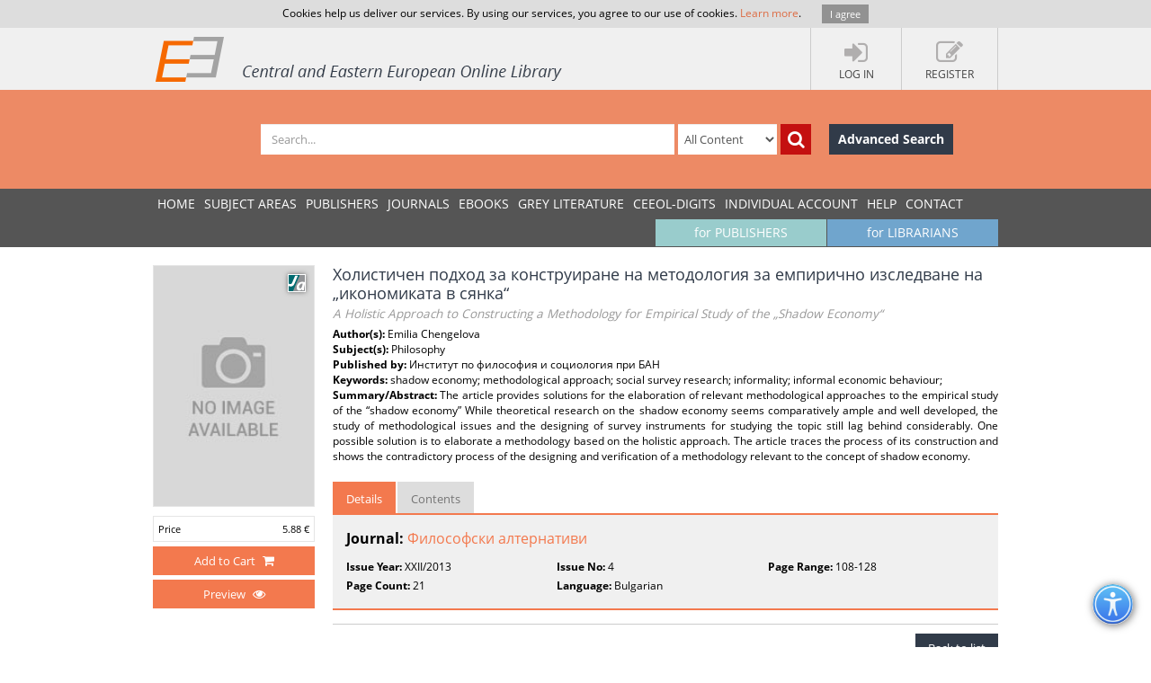

--- FILE ---
content_type: text/html; charset=utf-8
request_url: https://www.ceeol.com/search/article-detail?id=76249
body_size: 8120
content:
<!DOCTYPE html>
<html lang="en">
<head>
    <meta http-equiv="Content-Type" content="text/html; charset=utf-8" />
    <title>CEEOL - Article Detail</title>
    <meta http-equiv="X-UA-Compatible" content="IE=edge,chrome=1" />
    <meta content="width=device-width, initial-scale=1.0" name="viewport" />
    <meta name="MobileOptimized" content="320" />
    <meta name="Copyright" content="Questa Soft" />
    <meta name="Description" content="Central and Eastern European Online Library - CEE journals, documents, articles, periodicals, books available online for download, Zeitschrfitendatenbank, Online Zeitschriften, Online Zeitschriftendatenbank" />
    <meta name="Keywords" content="Eastern European, Download Central and Eastern European Journals, Central European Articles, CEE periodicals, Central and Eastern European documents, CEE books, ebooks, East European Culture, East European Journals, Archeology, Balkan journals, Theology, Religion, Political Science, Philosophy, Psychology, Sociology, History of Culture, Philology, Cultural Journal, Feminism, Law, Social Sciences, Humanities" />
    <link rel="shortcut icon" type="image/vnd.microsoft.icon" href="/favicon.ico" />
    <link rel="shortcut icon" type="image/x-icon" href="/favicon.ico" />
    <link href="/css/font.css" rel="stylesheet" />
    <link href="/css/font-awesome.min.css" rel="stylesheet" />
    <link href="/css/bootstrap.min.css" rel="stylesheet" />
    <link href="/css/jetmenu.css?v2" rel="stylesheet" />
    <link href="/css/toastr.css" rel="stylesheet" />

    <!-- Google tag (gtag.js) -->
    <script async src="https://www.googletagmanager.com/gtag/js?id=G-HSBKE2S4GM"></script>
    <script>
        window.dataLayer = window.dataLayer || [];
        function gtag() { dataLayer.push(arguments); }
        gtag('js', new Date());

        gtag('config', 'G-HSBKE2S4GM');
    </script>

    
    
    <meta name="robots" content="index, follow" />
         <meta name="citation_publisher" content="&#x418;&#x43D;&#x441;&#x442;&#x438;&#x442;&#x443;&#x442; &#x43F;&#x43E; &#x444;&#x438;&#x43B;&#x43E;&#x441;&#x43E;&#x444;&#x438;&#x44F; &#x438; &#x441;&#x43E;&#x446;&#x438;&#x43E;&#x43B;&#x43E;&#x433;&#x438;&#x44F; &#x43F;&#x440;&#x438; &#x411;&#x410;&#x41D;">
         <meta name="citation_journal_title" content="&#x424;&#x438;&#x43B;&#x43E;&#x441;&#x43E;&#x444;&#x441;&#x43A;&#x438; &#x430;&#x43B;&#x442;&#x435;&#x440;&#x43D;&#x430;&#x442;&#x438;&#x432;&#x438;">
         <meta name="citation_title" content="&#x425;&#x43E;&#x43B;&#x438;&#x441;&#x442;&#x438;&#x447;&#x435;&#x43D; &#x43F;&#x43E;&#x434;&#x445;&#x43E;&#x434; &#x437;&#x430; &#x43A;&#x43E;&#x43D;&#x441;&#x442;&#x440;&#x443;&#x438;&#x440;&#x430;&#x43D;&#x435; &#x43D;&#x430; &#x43C;&#x435;&#x442;&#x43E;&#x434;&#x43E;&#x43B;&#x43E;&#x433;&#x438;&#x44F; &#x437;&#x430; &#x435;&#x43C;&#x43F;&#x438;&#x440;&#x438;&#x447;&#x43D;&#x43E; &#x438;&#x437;&#x441;&#x43B;&#x435;&#x434;&#x432;&#x430;&#x43D;&#x435; &#x43D;&#x430; &#x201E;&#x438;&#x43A;&#x43E;&#x43D;&#x43E;&#x43C;&#x438;&#x43A;&#x430;&#x442;&#x430; &#x432; &#x441;&#x44F;&#x43D;&#x43A;&#x430;&#x201C; ">
         <meta name="citation_author" content="Emilia Chengelova">
         <meta name="citation_volume" content="XXII">
         <meta name="citation_issue" content="4">
         <meta name="citation_publication_date" content="2013">
         <meta name="citation_firstpage" content="108">
         <meta name="citation_lastpage" content="128">
         <meta name="citation_issn" content="0861-7899">
         <meta name="citation_language" content="Bulgarian">
         <meta name="citation_keywords" content="shadow economy; methodological approach; social survey research; informality; informal economic behaviour;">
         <meta name="citation_abstract" content="The article provides solutions for the elaboration of relevant methodological approaches to the empirical study of the &#x201C;shadow economy&#x201D; While theoretical research on the shadow economy seems comparatively ample and well developed, the study of methodological issues and the designing of survey instruments for studying the topic still lag behind considerably. One possible solution is to elaborate a methodology based on the holistic approach. The article traces the process of its construction and shows the contradictory process of the designing and verification of a methodology relevant to the concept of shadow economy.">
         <meta name="citation_pdf_url" content="https://www.ceeol.com/content-files/document-73857.pdf">
    <link href="/css/book-detail.css?v3" rel="stylesheet" />


    <link href="/css/custom.css?v10" rel="stylesheet" />
    <!--[if lt IE 9]>
        <script src="/js/libs/html5shiv.js"></script>
        <script src="/js/libs/respond.min.js"></script>
    <![endif]-->
</head>
<body>
    <div ng-hide="cookiesPolicyAgreement" id="cookiesPolicyAgreement" class="cookie-text ng-hide">Cookies help us deliver our services. By using our services, you agree to our use of cookies. <a href="/help/privacy-policy">Learn more</a>. <button type="button" ng-click="setCookiesPolicyAgreement()" class="button btn">I agree</button></div>
    <header>
        <div class="header-container" id="customer-container" ng-controller="logInCtr">
            <ul class="login-links">

                    <li data-ng-click="openlogInDlg()"><a href="javascript:;"><i class="fa fa-sign-in"></i><strong>Log In</strong></a></li>
                        <li data-ng-click="register()"><a href="javascript:;"><i class="fa fa-edit"></i><strong>Register</strong></a></li>
            </ul>
            <a href="/" class="logo" title="Central and Eastern European Online Library Home Page"><img src="/images/CEEOL-logo-header.png" class="logo-main" alt="CEEOL Logo"></a>
        </div>
    </header>
    <div class="main-search" id="search-filter">
        <form data-ng-class="{'search-error':!searchEmpty && !filter.SearchText}" class="search-container" ng-submit="defaultSearch($event,'/search/search-result')" method="post" novalidate>
            <span></span>
            <input data-ng-model="filter.SearchText" id="searchText" maxlength="200" type="text" class="form-control main-search-input" placeholder="Search...">
            <select id="searchInOption" data-ng-model="filter.SearchInOption" class="form-control main-search-option">
                    <option value="0">All Content</option>
                    <option value="1">PDF Content</option>
                    <option value="2">Author Name</option>
                    <option value="3">Series Title</option>
                    <option value="4">Journal Title</option>
                    <option value="5">Book Title</option>
                    <option value="6">Grey Literature Title</option>
                    <option value="7">Publisher</option>
                    <option value="9">Key Words</option>
                    <option value="10">ISBN</option>
                    <option value="11">ISSN</option>
            </select>
            <button data-ng-click="defaultSearch($event,'/search/search-result')" id="btnSearch" type="submit" class="btn btn-search-icon" title="Search"><i class="fa fa-search"></i></button>
            <a href="/search/advanced-search" class="btn btn-advance-search">Advanced Search</a>
        <input name="__RequestVerificationToken" type="hidden" value="CfDJ8HEt0wPiLLpOhXNhiuHfHvTTGhrjhPcZ8yCc8h0RvTzv9GcRXI_lm9z3Yfxl_OIIAEfbn81uay9Dr3LY68bGAOEcliW_P-9S_-L_n3QFSJsAfxQT2B-efYlfVZwAgibVmUsSmE9R2vPJXsphTg5YuAg" /></form>
    </div>
    
    <nav>
        <div class="navigation-container">
            <ul class="main-menu jetmenu" id="jetmenu">
                <li><a href="/">Home</a></li>
                <li><a href="/browse/browse-by-subjects">SUBJECT AREAS</a></li>
                <li><a href="/browse/browse-by-publishers">PUBLISHERS</a></li>
                <li><a href="/browse/browse-by-journals">JOURNALS</a></li>
                <li><a href="/browse/browse-by-ebooks">eBooks</a></li>
                <li><a href="/browse/browse-by-series">GREY LITERATURE</a></li>
                <li><a href="/browse/browse-by-series-ceeol">CEEOL-DIGITS</a></li>
                <li><a href="/personal-user-account/new-to-CEEOL">INDIVIDUAL ACCOUNT</a></li>
                <li><a href="/help/">Help</a></li>
                <li><a href="/contact/general-contact">Contact</a></li>
                 <li class="menu-for-librarians"><a href="/for-librarians/CEEOL-for-libraries/new-to-CEEOL">for LIBRARIANS</a></li>               
                <li class="menu-for-publishers"><a href="/for-publishers-editors/CEEOL-for-publishers/new-to-CEEOL">for PUBLISHERS</a></li>             
            </ul>
        </div>
    </nav>

    
    
    <div class="container main-content"  id="article-details-container">
        <section class="article-details">
            <div class="article-cover">
                <img src="/images/no-image.jpg" alt="A Holistic Approach to Constructing a Methodology for Empirical Study of the &#x201E;Shadow Economy&#x201C;  Cover Image" />
                <div class="icon-article" title="Article"></div>
                       <ul class="article-prices">
                         <li><span>Price</span> <span>5.88  &#x20AC;</span></li>
                       </ul>
                       <button type="button" class="btn btn-add-to-cart active" title="Add to Cart" data-ng-click="addMyCard($event,76249,5)">
                         <span>Add to Cart</span> <i  title="Add to Cart" class="fa fa-shopping-cart"></i>
                       </button>
                       <button type="button" class="btn btn-add-to-cart active" title="Preview" data-ng-click="addMyCard($event,76249,5)">
                         <span>Preview</span> <i title="Preview" class="fa fa-eye"></i>
                       </button>
            </div>
            <article class="article-detail-description">
                <h1 class="page-heading">
                    &#x425;&#x43E;&#x43B;&#x438;&#x441;&#x442;&#x438;&#x447;&#x435;&#x43D; &#x43F;&#x43E;&#x434;&#x445;&#x43E;&#x434; &#x437;&#x430; &#x43A;&#x43E;&#x43D;&#x441;&#x442;&#x440;&#x443;&#x438;&#x440;&#x430;&#x43D;&#x435; &#x43D;&#x430; &#x43C;&#x435;&#x442;&#x43E;&#x434;&#x43E;&#x43B;&#x43E;&#x433;&#x438;&#x44F; &#x437;&#x430; &#x435;&#x43C;&#x43F;&#x438;&#x440;&#x438;&#x447;&#x43D;&#x43E; &#x438;&#x437;&#x441;&#x43B;&#x435;&#x434;&#x432;&#x430;&#x43D;&#x435; &#x43D;&#x430; &#x201E;&#x438;&#x43A;&#x43E;&#x43D;&#x43E;&#x43C;&#x438;&#x43A;&#x430;&#x442;&#x430; &#x432; &#x441;&#x44F;&#x43D;&#x43A;&#x430;&#x201C; 
<br /><small>A Holistic Approach to Constructing a Methodology for Empirical Study of the &#x201E;Shadow Economy&#x201C; </small>                </h1>
<strong>Author(s): </strong>Emilia Chengelova<br /><strong>Subject(s): </strong>Philosophy<br /><strong>Published by: </strong>&#x418;&#x43D;&#x441;&#x442;&#x438;&#x442;&#x443;&#x442; &#x43F;&#x43E; &#x444;&#x438;&#x43B;&#x43E;&#x441;&#x43E;&#x444;&#x438;&#x44F; &#x438; &#x441;&#x43E;&#x446;&#x438;&#x43E;&#x43B;&#x43E;&#x433;&#x438;&#x44F; &#x43F;&#x440;&#x438; &#x411;&#x410;&#x41D;<br/><strong>Keywords: </strong>shadow economy; methodological approach; social survey research; informality; informal economic behaviour;<br/><p class="summary"><strong>Summary/Abstract: </strong> The article provides solutions for the elaboration of relevant methodological approaches to the empirical study of the &#x201C;shadow economy&#x201D; While theoretical research on the shadow economy seems comparatively ample and well developed, the study of methodological issues and the designing of survey instruments for studying the topic still lag behind considerably. One possible solution is to elaborate a methodology based on the holistic approach. The article traces the process of its construction and shows the contradictory process of the designing and verification of a methodology relevant to the concept of shadow economy.</p>                <ul class="nav nav-tabs">
                    <li class="active" ><a href="#details" data-toggle="tab">Details</a></li>
                    <li><a href="#tableOfContents" data-toggle="tab">Contents</a></li>
                </ul>
                <div class="tab-content">
                    <div class="tab-pane fade active in" id="details">
                        <p class="journal-link"><strong>Journal: </strong><a href="/search/journal-detail?id=921">&#x424;&#x438;&#x43B;&#x43E;&#x441;&#x43E;&#x444;&#x441;&#x43A;&#x438; &#x430;&#x43B;&#x442;&#x435;&#x440;&#x43D;&#x430;&#x442;&#x438;&#x432;&#x438;</a></p>   
                        <ul class="article-additional-info">
<li><strong>Issue Year:</strong> XXII/2013 </li><li><strong>Issue No:</strong> 4</li><li><strong>Page Range:</strong> 108-128 </li><li><strong>Page Count:</strong> 21</li><li><strong>Language:</strong> Bulgarian</li>                        </ul>
                    </div>
                    <div class="tab-pane fade" id="tableOfContents">
                        <ul class="download-pdf-link">
                            <li  class="unordered">Content File-PDF</li>
                        </ul>
                    </div>
                </div>
                <div class="buttons-bar">
                    <a href="https://www.ceeol.com/" class="btn btn-dark-blue">Back to list</a>
                </div>
            </article>
        </section>
        <aside class="related-content">
            <div>
    <h3>Related Content</h3>
    <div>
            <a href="/search/article-detail?id=13793">
                <i class="icon-article" title="Journal Article"></i>
                <strong> &#x41F;&#x43E;&#x432;&#x435;&#x434;&#x435;&#x43D;&#x438;&#x435;  &#x43D;&#x430;  &#x430;&#x43D;&#x43A;&#x435;&#x442;&#x44C;&#x43E;&#x440;&#x438;&#x442;&#x435;  &#x43F;&#x440;&#x438; &#x441;&#x442;&#x430;&#x43D;&#x434;&#x430;&#x440;&#x442;&#x438;&#x437;&#x438;&#x440;&#x430;&#x43D;&#x43E;&#x442;&#x43E;  &#x438;&#x43D;&#x442;&#x435;&#x440;&#x432;&#x44E;</strong>
                <span> Behaviour of the Questioners in the Standardized Interview </span>
                <em>1992</em>
            </a>
            <a href="/search/article-detail?id=2553">
                <i class="icon-article" title="Journal Article"></i>
                <strong> &#x421;&#x44A;&#x432;&#x440;&#x435;&#x43C;&#x435;&#x43D;&#x43D;&#x43E;&#x442;&#x43E; &#x43E;&#x431;&#x449;&#x435;&#x441;&#x442;&#x432;&#x43E; &#x432; &#x421;&#x44A;&#x440;&#x431;&#x438;&#x44F;/&#x42E;&#x433;&#x43E;&#x441;&#x43B;&#x430;&#x432;&#x438;&#x44F; &#x432; &#x43F;&#x440;&#x435;&#x445;&#x43E;&#x434;..., &#x43D;&#x43E; &#x43A;&#x44A;&#x43C; &#x43A;&#x430;&#x445;&#x432;&#x43E;? </strong>
                <span> The Contemporary Society in Serbia/Yugoslavia in a Transition Period. . ., but what comes afterwards?</span>
                <em>1998</em>
            </a>
            <a href="/search/article-detail?id=195630">
                <i class="icon-article" title="Journal Article"></i>
                <strong> &#x41A;&#x43E;&#x43E;&#x43F;&#x435;&#x440;&#x430;&#x446;&#x438;&#x44F;&#x442;&#x430; &#x432; &#x431;&#x44A;&#x43B;&#x433;&#x430;&#x440;&#x441;&#x43A;&#x43E;&#x442;&#x43E; &#x441;&#x435;&#x43B;&#x43E; &#x2013; &#x441;&#x432;&#x435;&#x442;&#x43B;&#x43E; &#x43C;&#x438;&#x43D;&#x430;&#x43B;&#x43E; &#x438; &#x43D;&#x435;&#x44F;&#x441;&#x43D;&#x43E; &#x431;&#x44A;&#x434;&#x435;&#x449;&#x435;</strong>
                <span> The Cooperative in Bulgarian Villages: A Bright Past and an Unclear Future</span>
                <em>2013</em>
            </a>
            <a href="/search/article-detail?id=195638">
                <i class="icon-article" title="Journal Article"></i>
                <strong> &#x41C;&#x435;&#x442;&#x43E;&#x434;&#x438;&#x442;&#x435; &#x432; &#x441;&#x43E;&#x446;&#x438;&#x430;&#x43B;&#x43D;&#x438;&#x442;&#x435; &#x435;&#x43C;&#x43F;&#x438;&#x440;&#x438;&#x447;&#x43D;&#x438; &#x438;&#x437;&#x441;&#x43B;&#x435;&#x434;&#x432;&#x430;&#x43D;&#x438;&#x44F;: &#x43C;&#x435;&#x442;&#x43E;&#x434;&#x43E;&#x43B;&#x43E;&#x433;&#x438;&#x447;&#x435;&#x441;&#x43A;&#x438; &#x442;&#x440;&#x430;&#x434;&#x438;&#x446;&#x438;&#x438; &#x438; &#x430;&#x43A;&#x442;&#x443;&#x430;&#x43B;&#x43D;&#x438; &#x442;&#x435;&#x43D;&#x434;&#x435;&#x43D;&#x446;&#x438;&#x438;</strong>
                <span> Social Survey Methods: Traditions and Current Trends</span>
                <em>2013</em>
            </a>
            <a href="/search/article-detail?id=76845">
                <i class="icon-article" title="Journal Article"></i>
                <strong> &#x41C;&#x43E;&#x434;&#x435;&#x43B;&#x438; &#x43D;&#x430; &#x43F;&#x43E;&#x432;&#x435;&#x434;&#x435;&#x43D;&#x438;&#x435; &#x43F;&#x440;&#x438; &#x201E;&#x438;&#x43A;&#x43E;&#x43D;&#x43E;&#x43C;&#x438;&#x43A;&#x430;&#x442;&#x430; &#x432; &#x441;&#x44F;&#x43D;&#x43A;&#x430;&#x201C;</strong>
                <span> Behavioral Patterns in the &#x201E;Shadow Economy&#x201C;</span>
                <em>2014</em>
            </a>
    </div>
</div>
        </aside>
    </div>


        <div class="container main-content">
        <aside class="secondary-menu">
    
        </aside>
        <section class="section">
                
        </section>   
    </div>     

    <footer>
        <div class="footer-container">
            <div class="about-us">
                <h3>About</h3>
                <p>
                    CEEOL is a leading provider of academic eJournals, eBooks and Grey Literature documents in
                    Humanities and Social Sciences from and about Central, East and Southeast Europe. In the rapidly
                    changing digital sphere CEEOL is a reliable source of adjusting expertise trusted by scholars,
                    researchers, publishers, and librarians. CEEOL offers various services <a href="/for-librarians/CEEOL-for-libraries/new-to-ceeol">to subscribing institutions</a> and
                    their patrons to make access to its content as easy as possible. CEEOL supports <a href="/for-publishers-editors/CEEOL-for-publishers/new-to-CEEOL">publishers</a> to reach
                    new audiences and disseminate the scientific achievements to a broad readership worldwide. Un-affiliated scholars have the possibility to access the repository by creating <a href="/personal-user-account/new-to-CEEOL">their personal user account</a>.
                </p>
            </div>
            <div class="contact-us">
                <h3>Contact Us</h3>
                <address>
                    Central and Eastern European Online Library GmbH<br />
                    Basaltstrasse 9<br />
                    60487 Frankfurt am Main<br />
                    Germany<br />
                    Amtsgericht Frankfurt am Main HRB 102056<br />
                    VAT number: DE300273105
                </address>
                <div class="contact-us-site">
                    <div>
                        Phone: <a href="tel:+49696860250" class="ceeol-phone">+49 (0)69-20026820</a><br />
                        Email: <a href="mailto:info@ceeol.com">info@ceeol.com</a>
                    </div>
                </div>
            </div>
            <div class="connect-us">
                <h3>Connect with CEEOL</h3>
                <ul class="social-links">
                    <li><a href="https://www.facebook.com/newceeol/?ref=hl" target="_blank" title="Facebook"><i class="fa fa-facebook-square"></i> Join our Facebook page</a></li>
                    <li><a href="https://twitter.com/ceeol" target="_blank" title="Twitter"><i class="fa fa-twitter-square"></i> Follow us on Twitter</a></li>
                </ul>
                <img src="/images/CEEOL-logo.png" class="logo-footer" alt="CEEOL Logo Footer" />
            </div>
        </div>
    </footer>
    <div class="copyright">
        <div class="copyright-container">
            <div class="terms-links">
                <span>2026 © CEEOL. ALL Rights Reserved.</span>
                <a href="/help/privacy-policy">Privacy Policy</a> | <a href="/help/terms-and-conditions">Terms & Conditions of use</a> | <a href="/help/accessibility">Accessibility</a>
            </div>
            <div class="developed-by-link"><small>ver2.0.1033</small></div>
        </div>
    </div>
    <a href="#" class="scrollup"><i class="fa fa-chevron-up"></i></a>
    <img class="accessibility-icon-btn" alt="Toggle Accessibility Mode" title="Toggle Accessibilty Mode" src="/images/icons/accessability.png" />
    <div class="modal fade" id="loginDlg" style="position:fixed;" role="dialog" aria-hidden="true" data-backdrop="static">
        <div class="modal-dialog login-dlg login-publisher-dlg">
            <div class="modal-content" id="logInForm" method="post" novalidate>
                <div class="modal-header">
                    <button type="button" class="close" data-ng-click="cancel()"><span aria-hidden="true">&times;</span><span class="sr-only">Close</span></button>
                    <h4 class="modal-title">Login CEEOL</h4>
                </div>
                <div class="modal-body">
                    <div class="alert alert-danger hidden" ng-class="{'hidden':showError}">
                        <button class="close" data-ng-click="hideError($event)">&times;</button>
                        <p data-ng-show="login.$errors" data-ng-bind="login.$errors"></p>
                        <p data-ng-show="!login.$errors" data-ng-bind-template="{{ 'Invalid username or password! Please check the fields below.'}}"></p>
                    </div>
                    <div class="login-user" data-ng-form="loginForm" data-ng-submit="logIn()">
                        <div class="form-group">
                            <label>Username (Email)</label>
                            <input data-ng-model="login.Username" ng-keypress="keypressEnter($event)" type="text" name="username" required class="form-control" id="loginUserName" maxlength="50" tabindex="1" />
                        </div>
                        <div class="form-group">
                            <label>Password</label>
                            <input data-ng-model="login.Password" ng-keypress="keypressEnter($event)" type="password" name="password" required class="form-control" minlength="6" maxlength="50" tabindex="2" />
                        </div>
                        <div class="clearfix">
                            <label class="pull-right">My New User Account</label>
                        </div>
                        <div class="clearfix">
                            <button type="button" class="btn pull-left forgotten-pass" tabindex="7">Forgot Password</button>
                            <button type="button" data-ng-click="cancel();register();" class="btn pull-right" tabindex="8">Register</button>
                        </div>
                        <div class="form-group user-mail" style="margin-top:5px;">
                            <div class="alert" style="margin: 5px;" ng-class="forgottenPasswordMessage.Type?'alert-info':'alert-danger'" ng-show="forgottenPasswordMessage">
                                <button class="close" data-ng-click="hideError($event);forgottenPasswordMessage = null">&times;</button>
                                {{forgottenPasswordMessage.Message}}
                            </div>
                            <div data-ng-show="!forgottenPasswordMessage.Type">
                                <p>Enter your Username (Email) below.</p>
                                <label>Username (Email)</label>
                                <input class="form-control" data-ng-model="forgottenPasswordEMail" maxlength="100" />
                                <button type="button" data-ng-click="forgottenPassword($event)" style="margin-top: 10px" class="btn" tabindex="4">Send</button>
                            </div>
                        </div>
                    </div>
                </div>
                <div class="modal-footer">
                    <div class="login-pub-lib">
                        <a href="/Shibboleth.sso/Login" class="login-link-shibbolet btn" tabindex="4">Institutional Login</a>
                    </div>
                    <button type="button" ng-click="logIn()" class="btn" tabindex="3">Login</button>
                    <button type="button" class="btn btn-grey" data-ng-click="cancel()" tabindex="6">Cancel</button>
                </div>
            </div>
        </div>
    </div>
    <script src="/js/libs/require.js"></script>
    <script src="/js/main.js?ver=12"></script>
    
    

    <script>
        //Google Analytics Universal
        (function (i, s, o, g, r, a, m) {
            i['GoogleAnalyticsObject'] = r; i[r] = i[r] || function () {
                (i[r].q = i[r].q || []).push(arguments)
            }, i[r].l = 1 * new Date(); a = s.createElement(o),
                m = s.getElementsByTagName(o)[0]; a.async = 1; a.src = g; m.parentNode.insertBefore(a, m)
        })(window, document, 'script', '//www.google-analytics.com/analytics.js', 'ga');

        ga('create', 'UA-72316542-1', 'auto');
        ga('send', 'pageview');
    </script>
</body>
</html>

--- FILE ---
content_type: text/css
request_url: https://www.ceeol.com/css/book-detail.css?v3
body_size: 4805
content:
.search-result-container:before, .search-result-container:after, .articles-list > div:before, .articles-list > div:after, .book-type:before, .book-type:after, .book-cover:before, .gl-cover:before, .journal-cover:before, .article-cover:before, .chapter-cover:before, .book-cover:after, .gl-cover:after, .journal-cover:after, .article-cover:after, .chapter-cover:after, .download-pdf-link:before, .download-pdf-link:after, .article-title:before, .article-title:after, .book-prices li:before, .gl-prices li:before, .journal-prices li:before, .article-prices li:before, .chapter-prices li:before, .book-prices li:after, .gl-prices li:after, .journal-prices li:after, .article-prices li:after, .chapter-prices li:after, .article-descrition:before, .article-descrition:after, .book-additional-info:before, .gl-additional-info:before, .journal-additional-info:before, .article-additional-info:before, .chapter-additional-info:before, .book-additional-info:after, .gl-additional-info:after, .journal-additional-info:after, .article-additional-info:after, .chapter-additional-info:after, .article-price-container:before, .article-price-container:after  {content:""; display:table}
.search-result-container:after, .articles-list > div:after, .book-type:after, .book-cover:after, .gl-cover:after, .journal-cover:after, .article-cover:after, .chapter-cover:after, .download-pdf-link:after, .article-title:after, .book-prices li:after, .gl-prices li:after, .journal-prices li:after, .article-prices li:after, .chapter-prices li:after, .article-descrition:after, .book-additional-info:after, .gl-additional-info:after, .journal-additional-info:after, .article-additional-info:after, .chapter-additional-info:after, .article-price-container:after {clear:both}
.search-result-container, .articles-list > div, .book-type, .book-cover, .gl-cover, .journal-cover, .article-cover, .chapter-cover, .download-pdf-link, .article-title, .book-prices li, .gl-prices li, .journal-prices li, .article-prices li, .chapter-prices li, .article-descrition, .book-additional-info, .gl-additional-info, .journal-additional-info, .article-additional-info, .chapter-additional-info, .article-price-container {zoom:1}

.search-result-book article  {-webkit-transition: all .3s ease-in; -moz-transition: all .3s ease-in; -ms-transition: all .3s ease-in; -o-transition: all .3s ease-in; transition: all .3s ease-in}
.list-issues, .list-issues ul, .list-issues-bar, .issue-number, .download-pdf-link, .book-prices, .gl-prices, .journal-prices, .article-prices, .chapter-prices, .book-additional-info, .gl-additional-info, .journal-additional-info, .article-additional-info, .chapter-additional-info, .article-info ul, .issue-info ul {list-style:none; list-style-image:none;list-style-type: none;margin: 0;padding: 0}

.book-details h1, .gl-details h1, .journal-details h1, .article-details h1, .chapter-details h1 {margin: 0;font-size: 18px;margin-bottom: 5px;color: #313B49;line-height: 1.2em}
.book-details h1 small, .gl-details h1 small, .journal-details h1 small, .article-details h1 small, .chapter-details h1 small {color: #999; font-style: italic; }
.download-pdf-link {position: relative}
.download-pdf-link > li {display: block;width: 33%;float: left;margin-bottom: 15px;line-height: 1.2em;max-height: 34px}
.download-pdf-link > li > a {display: block;color: #000;padding: 10px 0 10px 48px;position: relative}
.download-pdf-link > li > a:hover {color: #F3794E;text-decoration: none}
.download-pdf-link > li > a:before, .download-pdf-link > li.unordered:before  {display: block;content: "";width: 40px;height: 40px;background-image: url(../images/icons/icon-pdf.png);margin-right: 10px;position: absolute;top: 0; left: 0}
.download-pdf-link > li.unordered {padding: 10px 0 10px 48px;position: relative; opacity: .6}
.download-pdf-link > li.unordered:before {background-image: url(../images/icons/icon-pdf-gray.png);}
.issue-download .download-pdf-link {display: inline-block;width: 40px;height: 40px;background-image: url(../images/icons/icon-pdf.png);margin-top: 10px !important}
.book-additional-info li, .gl-additional-info li, .journal-additional-info li, .article-additional-info li, .chapter-additional-info li {display: block;float: left;padding: 2px 0; width: 33%}
.book-link, .gl-link, .journal-link, .article-link, .chapter-link {font-size: 16px}
.book-link a, .gl-link a, .journal-link a, .article-link a, .chapter-link a, .book-link a:hover, .gl-link a:hover, .journal-link a:hover, .article-link a:hover, .chapter-link a:hover {color: #F3794E}
.book-link a:hover, .gl-link a:hover, .journal-link a:hover, .article-link a:hover, .chapter-link a:hover {text-decoration: none}
.book-cover img, .gl-cover img, .journal-cover img, .article-cover img, .chapter-cover img {width: 100%;margin-bottom: 5px;min-width: 160px;min-height: 100px;border: 1px solid #E5E5E5}
.book-subhead {font-size: 13px}
.book-cover div[class*="icon"], .gl-cover div[class*="icon"], .journal-cover div[class*="icon"], .article-cover div[class*="icon"], .chapter-cover div[class*="icon"] {width: 20px;height:20px;margin-left: 5px; position: absolute;right: 10px;top: 10px;border: 1px solid #fff;box-shadow: 0 0 5px rgba(0,0,0,.5)}
.book-download, .gl-download, .journal-download, .article-download, .chapter-download, .book-suggest {float: right; margin-left: 5px; background-color: #fff;color: #000;text-align: right;border: 1px solid #E5E5E5;margin-top: 5px;font-size: 11px;width: 100%; padding: 0}
.btn-icon, .book-suggest .btn-icon, .book-download > i, .gl-download > i, .journal-download > i, .article-download > i, .chapter-download > i, .book-suggest > i {background-color: #EFEFEF;padding: 4px 5px;color: #ff0000;font-size: 13px}
.book-download .btn-icon:hover, .gl-download .btn-icon:hover, .journal-download .btn-icon:hover, .article-download .btn-icon:hover, .chapter-download .btn-icon:hover, .book-suggest .btn-icon:hover, .book-download:hover > i, .gl-download:hover > i, .journal-download:hover > i, .article-download:hover > i, .chapter-download:hover > i,  .book-suggest:hover > i {background-color: #00cc66;color: #fff}
.book-download:hover, .gl-download:hover, .journal-download:hover, .article-download:hover, .chapter-download:hover, .book-suggest:hover {background-color: #f0f0f0}
.book-suggest .btn-icon, .book-suggest > i {color: #70a5cd;color: #fff}
.book-price .btn-icon, .gl-price .btn-icon, .journal-price .btn-icon, .article-price .btn-icon, .chapter-price .btn-icon {background-color: #ccc;color: #fff;padding: 4px 5px}
.book-price.active .btn-icon, .gl-price.active .btn-icon, .journal-price.active .btn-icon, .article-price.active .btn-icon, .chapter-price.active .btn-icon, .book-price .btn-icon:hover, .gl-price .btn-icon:hover, .journal-price .btn-icon:hover, .article-price .btn-icon:hover, .chapter-price .btn-icon:hover {background-color: #00cc66}
.book-price > span, .gl-price > span, .journal-price > span, .article-price > span, .chapter-price > span, .book-download > span, .gl-download > span, .journal-download > span, .article-download > span, .chapter-download > span, .book-suggest > span {padding: 1px 5px}
.btn.btn-add-to-cart {margin-top: 5px;width: 100%;font-size: 13px; padding: 7px 7px;white-space:normal;}
.btn.btn-ordered { background-color: #8BC53F; cursor: default;}
.btn.btn-ordered:hover, .btn.btn-ordered:focus { background-color: #8BC53F;}
.btn.btn-add-to-cart.active {box-shadow: none; }
.btn.btn-add-to-cart.inactive { background-color: #ccc; cursor: default;}
.btn.btn-add-to-cart i {margin: 0 0 0 5px;font-size: 14px}
.book-prices, .gl-prices, .journal-prices, .article-prices, .chapter-prices  {border: 1px solid #E5E5E5;margin-top: 5px;float: left;width: 100%; padding: 3px 5px 3px 5px}
.book-prices li, .gl-prices li, .journal-prices li, .article-prices li, .chapter-prices li {padding: 3px 0;text-align: right; font-size: 11px}
.book-prices li.final-pice, .gl-prices li.final-pice, .journal-prices li.final-pice, .article-prices li.final-pice, .chapter-prices li.final-pice {font-weight: bold;font-size: 14px; border-top:1px dotted #ccc}
.book-prices li span, .gl-prices li span, .journal-prices li span, .article-prices li span, .chapter-prices li span {float: right;text-align: right;display: inline-block}
.book-prices li span:first-child, .gl-prices li span:first-child, .journal-prices li span:first-child, .article-prices li span:first-child, .chapter-prices li span:first-child {float: left;text-align: left;width: 65%; display: inline-block;}
.book-details .nav-tabs, .gl-details .nav-tabs, .journal-details .nav-tabs, .article-details .nav-tabs, .chapter-details  .nav-tabs {margin-top: 20px}

.book-detail-info {margin-top: 20px}
p.summary, .summary p { text-align: justify;}
.articles-container {padding: 10px;background-color: #fff;margin-top: 10px;position: relative}
.articles-container  h5 {border-top: 10px solid #f0f0f0; padding-top: 3px}
.issue-image  {background-color: #F4F4F4;width: 13%}
.issue-image img {width: 100%}
.issue-info {width: 25%}
.issue-details {display: table}
.issue-details  > div {display: table-cell;padding: 10px; vertical-align: top;   }
.issue-download {width: 10%;background-color: #F4F4F4}
.issue-download > a {text-align: center;color: #000;display: block; position: relative}
.issue-download > a:hover { color: #f3794e;text-decoration: none}
.issue-download > a > span {display: block; margin:3px 3px;min-height: 34px;}
.issue-download > a > small {display: block; margin:3px 3px}
.issue-download > a .download-pdf-link {padding: 0; margin:0}
.issue-download > a .download-pdf-link:before {top:0}
.article-details h3 {font-size: 18px;margin-top: 0}
.article-details h3 small {font-size: 14px}
.journal-imprint h6 {border-bottom: 1px solid #ccc;padding-bottom: 3px;margin-bottom: 5px; font-size: 14px}
.journal-imprint > div  {padding-right: 25px}
.journal-imprint > div:first-child  {padding-right: 15px; padding-left: 25px}
.issue-year {margin-bottom: 10px;background-color: #F3794E;color: #fff; padding: 10px 10px 10px 10px}
.issue-year li {display: inline-block;margin-right: 2px;margin-left: 2px;cursor: pointer; font-weight: bold}
.issue-year li:before {content: "| "}
.issue-year li:first-child:before {display: none}
.issue-year li.active { color: #474747;cursor: default}
.issue-year li.active:before {color: #fff}
.tab-content>.tab-pane.issues-container {padding: 0}
.issue-number {margin: 0 15px}
.issue-number > li {display: inline-block; min-width: 88px;cursor: pointer}
.issue-number > li.active, .issue-number > li:hover {color: #F3794E}
.issues-container h5 {margin-bottom: 0}
.issues-container .articles-container {margin: 15px}

.articles-list { margin: 5px 0 0 0; min-height: 50px}
.articles-list > div {display: block;padding: 0;border-bottom: 1px solid #fff;background-color:#e2e2e2}
.articles-list > div h6  {padding: 4px 5px 4px 5px;margin: 0; cursor: pointer}
.articles-list > div.active > div > div, .articles-list > div.active > div > div h3 {color: #000}
.articles-list > div:first-child {border-top: none}
.articles-list > div.all-issues-download {margin-top: 5px; padding: 8px 0 8px 0}
.articles-list > div.all-issues-download .fa {font-weight: bold}
.articles-list:before {display: none}
.articles-list > div > h6 > a {float: right;margin-left: 10px;font-size: 12px; color: #3a6484}
.articles-list > div > h6 > a:hover, .articles-list > div > h6 > a:focus {text-decoration: none}
.articles-list > div > h6 > span {float: left;width: 80%}
.articles-list > div.active > h6 > a, .article-title:hover a {color: #F3794E}
.articles-list > div > h6 > a.fa-file-pdf-o {color: #f00}
.articles-list > div .article-details {display: none; padding: 10px 0 10px 0;background-color: #fff;text-indent: initial;color: #000;float: none;width: auto;margin: 0}
.articles-list > div .article-details h3 {font-size: 16px}
.articles-list > div .article-details h3 a {color: #F3794E}
.articles-list > div .article-details h3 a:hover, .articles-list > div .article-details h3 a:focus {color: #F3794E;text-decoration: none}
.articles-list > div .article-details h3 small {font-size: 12px}
.article-title {background-color: #e2e2e2}
.article-title.active, .article-title:hover { background-color: #fee5db}
.article-info {float: left;width: 76%; width: expression(100% - 170px);width: calc(100% - 170px)}
.article-price-container {float: right; position: relative;min-height: 115px; width: 160px}
.article-price-container.book-type {position: absolute; bottom: 0; right: 0}
.article-price-container .book-type .book-price, .article-price .book-type .gl-price, .article-price .book-type  .journal-price, .article-price .book-type  .article-price, .article-price .book-type  .chapter-price {float: right}
.articles-container h5 {color: #F3794E}
.article-price-container .price {position: relative;padding: 0 20px 0 0;float: right;background-color: #F2F2F2;min-height: 20px;white-space: nowrap}
.article-price-container .price .regular-price {display: block;padding: 2px 8px 0 5px}
.article-price-container .price .btn-price {text-align: center;white-space: nowrap;border: none;padding: 0;display: block;position: absolute;top: 0;right: 0;width: 20px;min-height: 20px;height: 100%;vertical-align: middle;background-color: transparent}
.article-price-container .price .btn-price.active .btn-icon {background-color: #00cc66;color: #fff;text-decoration: none;cursor: pointer}
.article-price-container .price .btn-price .btn-icon, .article-price-container .price .btn-price.inactive .btn-icon {background-color: #ccc;color: #fff;padding: 4px 4px;cursor: default}
.order-PDA {position:fixed;bottom:10px;right:10px;background-color:#EAEAEA;width: 310px;display: block; box-shadow: 0 0 7px rgba(0,0,0,.6)}
.order-PDA h3 {position: relative;padding: 10px 15px 10px 10px;margin: 0;font-size: 18px; font-weight: normal; border-bottom: 1px solid #ccc}
.order-PDA p { padding: 10px; margin-bottom: 0}
.order-PDA h3 span { display: block;position: absolute;right:13px;top: 13px;font-size: 14px;cursor: pointer;color:#A0A0A0 }
.order-PDA h3 span:hover {color: #F3794E}
.order-PDA .modal-footer { padding: 10px;text-align: left}

#publisher-details-container .article-title { font-size:14px; padding: 5px; display:flex; align-items: center; }
#publisher-details-container #books .article-title > div { width: 90%; }
#publisher-details-container #journals .article-title > div { width: 80% !important; }
#publisher-details-container #series .article-title { flex-grow: 1; }
#publisher-details-container #series .fa-chevron-down, #publisher-details-container #series .fa-chevron-up { margin-left: auto; }
#publisher-details-container .articles-container h5.total-count { border-top: none; padding-top: 0px; font-weight: 600; font-size: 15px; }
#publisher-details-container .article-title i.icon-open-access-small { display: inline-block; margin-left: 5px; }
#publisher-details-container .article-details .icon-open-access-small { display: inline-block; margin-left: 5px; }
#publisher-details-container a.link { color: unset; }
#publisher-details-container .article-title:hover { background-color: unset; }
#publisher-details-container .article-title:hover a.link { color: #F3794E; text-decoration: underline; text-underline-offset: 2px; }
#publisher-details-container .articles-list .article span.year { width: unset; margin-right: 10px; font-size:14px; align-self: baseline; }
#publisher-details-container .articles-list .article span.coverage-year { width: unset;  margin-right: 10px; font-size:14px; align-self: baseline; }
#publisher-details-container .no-content { text-align: center; }
#publisher-details-container .article-details h4 { font-size: 14px; text-align: center; font-weight: 600; }
#publisher-details-container .article-details h6 { font-size: 13px; font-weight: 500; padding: 5px; border-bottom: 2px solid #e2e2e2; border-left: 2px solid #e2e2e2; margin-bottom: 3px;}
#publisher-details-container .article-details h6:hover { color: #F3794E; text-decoration: underline; text-underline-offset: 2px; }

@media (max-width: 767px) {
    .book-detail-head {clear: both; margin-top: 20px}
    .book-cover img, .gl-cover img, .journal-cover img, .article-cover img, .chapter-cover img {width: 60%;float: none;margin: 0 auto 20px auto; display: block}
    .book-cover div[class*="icon"], .gl-cover div[class*="icon"], .journal-cover div[class*="icon"], .article-cover div[class*="icon"], .chapter-cover div[class*="icon"] {right: 48%}
    .book-prices li, .gl-prices li, .journal-prices li, .article-prices li, .chapter-prices li {font-size: 12px}
    .article-info, .article-price { float: none; width: 100%}
    .issue-details {display: block}
    .issue-details  > div { display: block;margin-bottom: 5px; width: 100%}
    .issue-details  > div.issue-image, .issue-details  > div.issue-download{ width: 50%;margin-left: auto; margin-right: auto}
    .journal-imprint > div  {padding-right: 10px}
    .journal-imprint > div:first-child  {padding-right: 10px; padding-left: 10px}
}
@media (min-width: 768px) and (max-width: 991px) {
    .book-detail-head {clear: both; margin-top: 20px}
    .book-prices li, .gl-prices li, .journal-prices li, .article-prices li, .chapter-prices li {font-size: 12px}
    .journal-imprint > div  {padding-right: 10px}
    .journal-imprint > div:first-child  {padding-right: 10px; padding-left: 10px}
}
@media (min-width: 992px) and (max-width: 1199px) {
    .article-info {width: 73%; width: expression(100% - 170px);width: calc(100% - 170px)}
}
@media (min-width: 1200px) and (max-width: 1499px) {
    .article-info {width: 73%; width: expression(100% - 170px);width: calc(100% - 170px)}
}
@media (min-width: 1500px)  {

}
